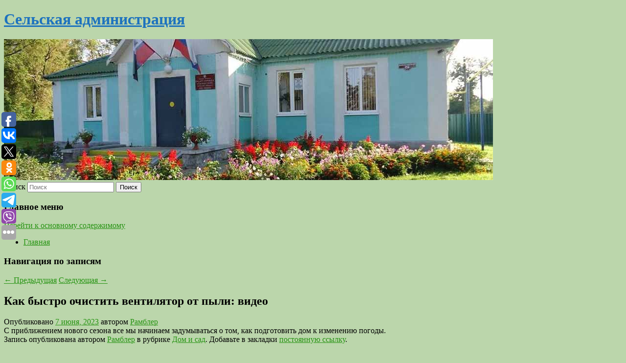

--- FILE ---
content_type: text/html; charset=UTF-8
request_url: https://pes-adm.ru/kak-bystro-ochistit-ventilyator-ot-pyli-video/
body_size: 10305
content:
<!DOCTYPE html>
<!--[if IE 6]>
<html id="ie6" lang="ru-RU">
<![endif]-->
<!--[if IE 7]>
<html id="ie7" lang="ru-RU">
<![endif]-->
<!--[if IE 8]>
<html id="ie8" lang="ru-RU">
<![endif]-->
<!--[if !(IE 6) & !(IE 7) & !(IE 8)]><!-->
<html lang="ru-RU">
<!--<![endif]-->
<head>
<meta charset="UTF-8" />
<meta name="viewport" content="width=device-width" />
<title>
Как быстро очистить вентилятор от пыли: видео | Сельская администрация	</title>
<link rel="profile" href="http://gmpg.org/xfn/11" />
<link rel="stylesheet" type="text/css" media="all" href="https://pes-adm.ru/wp-content/themes/twentyeleven/style.css" />
<link rel="pingback" href="https://pes-adm.ru/xmlrpc.php">
<!--[if lt IE 9]>
<script src="https://pes-adm.ru/wp-content/themes/twentyeleven/js/html5.js" type="text/javascript"></script>
<![endif]-->
<meta name='robots' content='max-image-preview:large' />
	<style>img:is([sizes="auto" i], [sizes^="auto," i]) { contain-intrinsic-size: 3000px 1500px }</style>
	<link rel="alternate" type="application/rss+xml" title="Сельская администрация &raquo; Лента" href="https://pes-adm.ru/feed/" />
<script type="text/javascript">
/* <![CDATA[ */
window._wpemojiSettings = {"baseUrl":"https:\/\/s.w.org\/images\/core\/emoji\/16.0.1\/72x72\/","ext":".png","svgUrl":"https:\/\/s.w.org\/images\/core\/emoji\/16.0.1\/svg\/","svgExt":".svg","source":{"concatemoji":"https:\/\/pes-adm.ru\/wp-includes\/js\/wp-emoji-release.min.js?ver=6.8.3"}};
/*! This file is auto-generated */
!function(s,n){var o,i,e;function c(e){try{var t={supportTests:e,timestamp:(new Date).valueOf()};sessionStorage.setItem(o,JSON.stringify(t))}catch(e){}}function p(e,t,n){e.clearRect(0,0,e.canvas.width,e.canvas.height),e.fillText(t,0,0);var t=new Uint32Array(e.getImageData(0,0,e.canvas.width,e.canvas.height).data),a=(e.clearRect(0,0,e.canvas.width,e.canvas.height),e.fillText(n,0,0),new Uint32Array(e.getImageData(0,0,e.canvas.width,e.canvas.height).data));return t.every(function(e,t){return e===a[t]})}function u(e,t){e.clearRect(0,0,e.canvas.width,e.canvas.height),e.fillText(t,0,0);for(var n=e.getImageData(16,16,1,1),a=0;a<n.data.length;a++)if(0!==n.data[a])return!1;return!0}function f(e,t,n,a){switch(t){case"flag":return n(e,"\ud83c\udff3\ufe0f\u200d\u26a7\ufe0f","\ud83c\udff3\ufe0f\u200b\u26a7\ufe0f")?!1:!n(e,"\ud83c\udde8\ud83c\uddf6","\ud83c\udde8\u200b\ud83c\uddf6")&&!n(e,"\ud83c\udff4\udb40\udc67\udb40\udc62\udb40\udc65\udb40\udc6e\udb40\udc67\udb40\udc7f","\ud83c\udff4\u200b\udb40\udc67\u200b\udb40\udc62\u200b\udb40\udc65\u200b\udb40\udc6e\u200b\udb40\udc67\u200b\udb40\udc7f");case"emoji":return!a(e,"\ud83e\udedf")}return!1}function g(e,t,n,a){var r="undefined"!=typeof WorkerGlobalScope&&self instanceof WorkerGlobalScope?new OffscreenCanvas(300,150):s.createElement("canvas"),o=r.getContext("2d",{willReadFrequently:!0}),i=(o.textBaseline="top",o.font="600 32px Arial",{});return e.forEach(function(e){i[e]=t(o,e,n,a)}),i}function t(e){var t=s.createElement("script");t.src=e,t.defer=!0,s.head.appendChild(t)}"undefined"!=typeof Promise&&(o="wpEmojiSettingsSupports",i=["flag","emoji"],n.supports={everything:!0,everythingExceptFlag:!0},e=new Promise(function(e){s.addEventListener("DOMContentLoaded",e,{once:!0})}),new Promise(function(t){var n=function(){try{var e=JSON.parse(sessionStorage.getItem(o));if("object"==typeof e&&"number"==typeof e.timestamp&&(new Date).valueOf()<e.timestamp+604800&&"object"==typeof e.supportTests)return e.supportTests}catch(e){}return null}();if(!n){if("undefined"!=typeof Worker&&"undefined"!=typeof OffscreenCanvas&&"undefined"!=typeof URL&&URL.createObjectURL&&"undefined"!=typeof Blob)try{var e="postMessage("+g.toString()+"("+[JSON.stringify(i),f.toString(),p.toString(),u.toString()].join(",")+"));",a=new Blob([e],{type:"text/javascript"}),r=new Worker(URL.createObjectURL(a),{name:"wpTestEmojiSupports"});return void(r.onmessage=function(e){c(n=e.data),r.terminate(),t(n)})}catch(e){}c(n=g(i,f,p,u))}t(n)}).then(function(e){for(var t in e)n.supports[t]=e[t],n.supports.everything=n.supports.everything&&n.supports[t],"flag"!==t&&(n.supports.everythingExceptFlag=n.supports.everythingExceptFlag&&n.supports[t]);n.supports.everythingExceptFlag=n.supports.everythingExceptFlag&&!n.supports.flag,n.DOMReady=!1,n.readyCallback=function(){n.DOMReady=!0}}).then(function(){return e}).then(function(){var e;n.supports.everything||(n.readyCallback(),(e=n.source||{}).concatemoji?t(e.concatemoji):e.wpemoji&&e.twemoji&&(t(e.twemoji),t(e.wpemoji)))}))}((window,document),window._wpemojiSettings);
/* ]]> */
</script>
<style id='wp-emoji-styles-inline-css' type='text/css'>

	img.wp-smiley, img.emoji {
		display: inline !important;
		border: none !important;
		box-shadow: none !important;
		height: 1em !important;
		width: 1em !important;
		margin: 0 0.07em !important;
		vertical-align: -0.1em !important;
		background: none !important;
		padding: 0 !important;
	}
</style>
<link rel='stylesheet' id='wp-block-library-css' href='https://pes-adm.ru/wp-includes/css/dist/block-library/style.min.css?ver=6.8.3' type='text/css' media='all' />
<style id='wp-block-library-theme-inline-css' type='text/css'>
.wp-block-audio :where(figcaption){color:#555;font-size:13px;text-align:center}.is-dark-theme .wp-block-audio :where(figcaption){color:#ffffffa6}.wp-block-audio{margin:0 0 1em}.wp-block-code{border:1px solid #ccc;border-radius:4px;font-family:Menlo,Consolas,monaco,monospace;padding:.8em 1em}.wp-block-embed :where(figcaption){color:#555;font-size:13px;text-align:center}.is-dark-theme .wp-block-embed :where(figcaption){color:#ffffffa6}.wp-block-embed{margin:0 0 1em}.blocks-gallery-caption{color:#555;font-size:13px;text-align:center}.is-dark-theme .blocks-gallery-caption{color:#ffffffa6}:root :where(.wp-block-image figcaption){color:#555;font-size:13px;text-align:center}.is-dark-theme :root :where(.wp-block-image figcaption){color:#ffffffa6}.wp-block-image{margin:0 0 1em}.wp-block-pullquote{border-bottom:4px solid;border-top:4px solid;color:currentColor;margin-bottom:1.75em}.wp-block-pullquote cite,.wp-block-pullquote footer,.wp-block-pullquote__citation{color:currentColor;font-size:.8125em;font-style:normal;text-transform:uppercase}.wp-block-quote{border-left:.25em solid;margin:0 0 1.75em;padding-left:1em}.wp-block-quote cite,.wp-block-quote footer{color:currentColor;font-size:.8125em;font-style:normal;position:relative}.wp-block-quote:where(.has-text-align-right){border-left:none;border-right:.25em solid;padding-left:0;padding-right:1em}.wp-block-quote:where(.has-text-align-center){border:none;padding-left:0}.wp-block-quote.is-large,.wp-block-quote.is-style-large,.wp-block-quote:where(.is-style-plain){border:none}.wp-block-search .wp-block-search__label{font-weight:700}.wp-block-search__button{border:1px solid #ccc;padding:.375em .625em}:where(.wp-block-group.has-background){padding:1.25em 2.375em}.wp-block-separator.has-css-opacity{opacity:.4}.wp-block-separator{border:none;border-bottom:2px solid;margin-left:auto;margin-right:auto}.wp-block-separator.has-alpha-channel-opacity{opacity:1}.wp-block-separator:not(.is-style-wide):not(.is-style-dots){width:100px}.wp-block-separator.has-background:not(.is-style-dots){border-bottom:none;height:1px}.wp-block-separator.has-background:not(.is-style-wide):not(.is-style-dots){height:2px}.wp-block-table{margin:0 0 1em}.wp-block-table td,.wp-block-table th{word-break:normal}.wp-block-table :where(figcaption){color:#555;font-size:13px;text-align:center}.is-dark-theme .wp-block-table :where(figcaption){color:#ffffffa6}.wp-block-video :where(figcaption){color:#555;font-size:13px;text-align:center}.is-dark-theme .wp-block-video :where(figcaption){color:#ffffffa6}.wp-block-video{margin:0 0 1em}:root :where(.wp-block-template-part.has-background){margin-bottom:0;margin-top:0;padding:1.25em 2.375em}
</style>
<style id='classic-theme-styles-inline-css' type='text/css'>
/*! This file is auto-generated */
.wp-block-button__link{color:#fff;background-color:#32373c;border-radius:9999px;box-shadow:none;text-decoration:none;padding:calc(.667em + 2px) calc(1.333em + 2px);font-size:1.125em}.wp-block-file__button{background:#32373c;color:#fff;text-decoration:none}
</style>
<style id='global-styles-inline-css' type='text/css'>
:root{--wp--preset--aspect-ratio--square: 1;--wp--preset--aspect-ratio--4-3: 4/3;--wp--preset--aspect-ratio--3-4: 3/4;--wp--preset--aspect-ratio--3-2: 3/2;--wp--preset--aspect-ratio--2-3: 2/3;--wp--preset--aspect-ratio--16-9: 16/9;--wp--preset--aspect-ratio--9-16: 9/16;--wp--preset--color--black: #000;--wp--preset--color--cyan-bluish-gray: #abb8c3;--wp--preset--color--white: #fff;--wp--preset--color--pale-pink: #f78da7;--wp--preset--color--vivid-red: #cf2e2e;--wp--preset--color--luminous-vivid-orange: #ff6900;--wp--preset--color--luminous-vivid-amber: #fcb900;--wp--preset--color--light-green-cyan: #7bdcb5;--wp--preset--color--vivid-green-cyan: #00d084;--wp--preset--color--pale-cyan-blue: #8ed1fc;--wp--preset--color--vivid-cyan-blue: #0693e3;--wp--preset--color--vivid-purple: #9b51e0;--wp--preset--color--blue: #1982d1;--wp--preset--color--dark-gray: #373737;--wp--preset--color--medium-gray: #666;--wp--preset--color--light-gray: #e2e2e2;--wp--preset--gradient--vivid-cyan-blue-to-vivid-purple: linear-gradient(135deg,rgba(6,147,227,1) 0%,rgb(155,81,224) 100%);--wp--preset--gradient--light-green-cyan-to-vivid-green-cyan: linear-gradient(135deg,rgb(122,220,180) 0%,rgb(0,208,130) 100%);--wp--preset--gradient--luminous-vivid-amber-to-luminous-vivid-orange: linear-gradient(135deg,rgba(252,185,0,1) 0%,rgba(255,105,0,1) 100%);--wp--preset--gradient--luminous-vivid-orange-to-vivid-red: linear-gradient(135deg,rgba(255,105,0,1) 0%,rgb(207,46,46) 100%);--wp--preset--gradient--very-light-gray-to-cyan-bluish-gray: linear-gradient(135deg,rgb(238,238,238) 0%,rgb(169,184,195) 100%);--wp--preset--gradient--cool-to-warm-spectrum: linear-gradient(135deg,rgb(74,234,220) 0%,rgb(151,120,209) 20%,rgb(207,42,186) 40%,rgb(238,44,130) 60%,rgb(251,105,98) 80%,rgb(254,248,76) 100%);--wp--preset--gradient--blush-light-purple: linear-gradient(135deg,rgb(255,206,236) 0%,rgb(152,150,240) 100%);--wp--preset--gradient--blush-bordeaux: linear-gradient(135deg,rgb(254,205,165) 0%,rgb(254,45,45) 50%,rgb(107,0,62) 100%);--wp--preset--gradient--luminous-dusk: linear-gradient(135deg,rgb(255,203,112) 0%,rgb(199,81,192) 50%,rgb(65,88,208) 100%);--wp--preset--gradient--pale-ocean: linear-gradient(135deg,rgb(255,245,203) 0%,rgb(182,227,212) 50%,rgb(51,167,181) 100%);--wp--preset--gradient--electric-grass: linear-gradient(135deg,rgb(202,248,128) 0%,rgb(113,206,126) 100%);--wp--preset--gradient--midnight: linear-gradient(135deg,rgb(2,3,129) 0%,rgb(40,116,252) 100%);--wp--preset--font-size--small: 13px;--wp--preset--font-size--medium: 20px;--wp--preset--font-size--large: 36px;--wp--preset--font-size--x-large: 42px;--wp--preset--spacing--20: 0.44rem;--wp--preset--spacing--30: 0.67rem;--wp--preset--spacing--40: 1rem;--wp--preset--spacing--50: 1.5rem;--wp--preset--spacing--60: 2.25rem;--wp--preset--spacing--70: 3.38rem;--wp--preset--spacing--80: 5.06rem;--wp--preset--shadow--natural: 6px 6px 9px rgba(0, 0, 0, 0.2);--wp--preset--shadow--deep: 12px 12px 50px rgba(0, 0, 0, 0.4);--wp--preset--shadow--sharp: 6px 6px 0px rgba(0, 0, 0, 0.2);--wp--preset--shadow--outlined: 6px 6px 0px -3px rgba(255, 255, 255, 1), 6px 6px rgba(0, 0, 0, 1);--wp--preset--shadow--crisp: 6px 6px 0px rgba(0, 0, 0, 1);}:where(.is-layout-flex){gap: 0.5em;}:where(.is-layout-grid){gap: 0.5em;}body .is-layout-flex{display: flex;}.is-layout-flex{flex-wrap: wrap;align-items: center;}.is-layout-flex > :is(*, div){margin: 0;}body .is-layout-grid{display: grid;}.is-layout-grid > :is(*, div){margin: 0;}:where(.wp-block-columns.is-layout-flex){gap: 2em;}:where(.wp-block-columns.is-layout-grid){gap: 2em;}:where(.wp-block-post-template.is-layout-flex){gap: 1.25em;}:where(.wp-block-post-template.is-layout-grid){gap: 1.25em;}.has-black-color{color: var(--wp--preset--color--black) !important;}.has-cyan-bluish-gray-color{color: var(--wp--preset--color--cyan-bluish-gray) !important;}.has-white-color{color: var(--wp--preset--color--white) !important;}.has-pale-pink-color{color: var(--wp--preset--color--pale-pink) !important;}.has-vivid-red-color{color: var(--wp--preset--color--vivid-red) !important;}.has-luminous-vivid-orange-color{color: var(--wp--preset--color--luminous-vivid-orange) !important;}.has-luminous-vivid-amber-color{color: var(--wp--preset--color--luminous-vivid-amber) !important;}.has-light-green-cyan-color{color: var(--wp--preset--color--light-green-cyan) !important;}.has-vivid-green-cyan-color{color: var(--wp--preset--color--vivid-green-cyan) !important;}.has-pale-cyan-blue-color{color: var(--wp--preset--color--pale-cyan-blue) !important;}.has-vivid-cyan-blue-color{color: var(--wp--preset--color--vivid-cyan-blue) !important;}.has-vivid-purple-color{color: var(--wp--preset--color--vivid-purple) !important;}.has-black-background-color{background-color: var(--wp--preset--color--black) !important;}.has-cyan-bluish-gray-background-color{background-color: var(--wp--preset--color--cyan-bluish-gray) !important;}.has-white-background-color{background-color: var(--wp--preset--color--white) !important;}.has-pale-pink-background-color{background-color: var(--wp--preset--color--pale-pink) !important;}.has-vivid-red-background-color{background-color: var(--wp--preset--color--vivid-red) !important;}.has-luminous-vivid-orange-background-color{background-color: var(--wp--preset--color--luminous-vivid-orange) !important;}.has-luminous-vivid-amber-background-color{background-color: var(--wp--preset--color--luminous-vivid-amber) !important;}.has-light-green-cyan-background-color{background-color: var(--wp--preset--color--light-green-cyan) !important;}.has-vivid-green-cyan-background-color{background-color: var(--wp--preset--color--vivid-green-cyan) !important;}.has-pale-cyan-blue-background-color{background-color: var(--wp--preset--color--pale-cyan-blue) !important;}.has-vivid-cyan-blue-background-color{background-color: var(--wp--preset--color--vivid-cyan-blue) !important;}.has-vivid-purple-background-color{background-color: var(--wp--preset--color--vivid-purple) !important;}.has-black-border-color{border-color: var(--wp--preset--color--black) !important;}.has-cyan-bluish-gray-border-color{border-color: var(--wp--preset--color--cyan-bluish-gray) !important;}.has-white-border-color{border-color: var(--wp--preset--color--white) !important;}.has-pale-pink-border-color{border-color: var(--wp--preset--color--pale-pink) !important;}.has-vivid-red-border-color{border-color: var(--wp--preset--color--vivid-red) !important;}.has-luminous-vivid-orange-border-color{border-color: var(--wp--preset--color--luminous-vivid-orange) !important;}.has-luminous-vivid-amber-border-color{border-color: var(--wp--preset--color--luminous-vivid-amber) !important;}.has-light-green-cyan-border-color{border-color: var(--wp--preset--color--light-green-cyan) !important;}.has-vivid-green-cyan-border-color{border-color: var(--wp--preset--color--vivid-green-cyan) !important;}.has-pale-cyan-blue-border-color{border-color: var(--wp--preset--color--pale-cyan-blue) !important;}.has-vivid-cyan-blue-border-color{border-color: var(--wp--preset--color--vivid-cyan-blue) !important;}.has-vivid-purple-border-color{border-color: var(--wp--preset--color--vivid-purple) !important;}.has-vivid-cyan-blue-to-vivid-purple-gradient-background{background: var(--wp--preset--gradient--vivid-cyan-blue-to-vivid-purple) !important;}.has-light-green-cyan-to-vivid-green-cyan-gradient-background{background: var(--wp--preset--gradient--light-green-cyan-to-vivid-green-cyan) !important;}.has-luminous-vivid-amber-to-luminous-vivid-orange-gradient-background{background: var(--wp--preset--gradient--luminous-vivid-amber-to-luminous-vivid-orange) !important;}.has-luminous-vivid-orange-to-vivid-red-gradient-background{background: var(--wp--preset--gradient--luminous-vivid-orange-to-vivid-red) !important;}.has-very-light-gray-to-cyan-bluish-gray-gradient-background{background: var(--wp--preset--gradient--very-light-gray-to-cyan-bluish-gray) !important;}.has-cool-to-warm-spectrum-gradient-background{background: var(--wp--preset--gradient--cool-to-warm-spectrum) !important;}.has-blush-light-purple-gradient-background{background: var(--wp--preset--gradient--blush-light-purple) !important;}.has-blush-bordeaux-gradient-background{background: var(--wp--preset--gradient--blush-bordeaux) !important;}.has-luminous-dusk-gradient-background{background: var(--wp--preset--gradient--luminous-dusk) !important;}.has-pale-ocean-gradient-background{background: var(--wp--preset--gradient--pale-ocean) !important;}.has-electric-grass-gradient-background{background: var(--wp--preset--gradient--electric-grass) !important;}.has-midnight-gradient-background{background: var(--wp--preset--gradient--midnight) !important;}.has-small-font-size{font-size: var(--wp--preset--font-size--small) !important;}.has-medium-font-size{font-size: var(--wp--preset--font-size--medium) !important;}.has-large-font-size{font-size: var(--wp--preset--font-size--large) !important;}.has-x-large-font-size{font-size: var(--wp--preset--font-size--x-large) !important;}
:where(.wp-block-post-template.is-layout-flex){gap: 1.25em;}:where(.wp-block-post-template.is-layout-grid){gap: 1.25em;}
:where(.wp-block-columns.is-layout-flex){gap: 2em;}:where(.wp-block-columns.is-layout-grid){gap: 2em;}
:root :where(.wp-block-pullquote){font-size: 1.5em;line-height: 1.6;}
</style>
<link rel='stylesheet' id='jquery-smooth-scroll-css' href='https://pes-adm.ru/wp-content/plugins/jquery-smooth-scroll/css/style.css?ver=6.8.3' type='text/css' media='all' />
<link rel='stylesheet' id='twentyeleven-block-style-css' href='https://pes-adm.ru/wp-content/themes/twentyeleven/blocks.css?ver=20181230' type='text/css' media='all' />
<script type="text/javascript" src="https://pes-adm.ru/wp-includes/js/jquery/jquery.min.js?ver=3.7.1" id="jquery-core-js"></script>
<script type="text/javascript" src="https://pes-adm.ru/wp-includes/js/jquery/jquery-migrate.min.js?ver=3.4.1" id="jquery-migrate-js"></script>
<link rel="https://api.w.org/" href="https://pes-adm.ru/wp-json/" /><link rel="alternate" title="JSON" type="application/json" href="https://pes-adm.ru/wp-json/wp/v2/posts/8509" /><link rel="EditURI" type="application/rsd+xml" title="RSD" href="https://pes-adm.ru/xmlrpc.php?rsd" />
<meta name="generator" content="WordPress 6.8.3" />
<link rel="canonical" href="https://pes-adm.ru/kak-bystro-ochistit-ventilyator-ot-pyli-video/" />
<link rel='shortlink' href='https://pes-adm.ru/?p=8509' />
<link rel="alternate" title="oEmbed (JSON)" type="application/json+oembed" href="https://pes-adm.ru/wp-json/oembed/1.0/embed?url=https%3A%2F%2Fpes-adm.ru%2Fkak-bystro-ochistit-ventilyator-ot-pyli-video%2F" />
<link rel="alternate" title="oEmbed (XML)" type="text/xml+oembed" href="https://pes-adm.ru/wp-json/oembed/1.0/embed?url=https%3A%2F%2Fpes-adm.ru%2Fkak-bystro-ochistit-ventilyator-ot-pyli-video%2F&#038;format=xml" />
<!-- MagenetMonetization V: 1.0.29.2--><!-- MagenetMonetization 1 --><!-- MagenetMonetization 1.1 --><script type="text/javascript">
	window._wp_rp_static_base_url = 'https://wprp.zemanta.com/static/';
	window._wp_rp_wp_ajax_url = "https://pes-adm.ru/wp-admin/admin-ajax.php";
	window._wp_rp_plugin_version = '3.6.4';
	window._wp_rp_post_id = '8509';
	window._wp_rp_num_rel_posts = '9';
	window._wp_rp_thumbnails = true;
	window._wp_rp_post_title = '%D0%9A%D0%B0%D0%BA%C2%A0%D0%B1%D1%8B%D1%81%D1%82%D1%80%D0%BE+%D0%BE%D1%87%D0%B8%D1%81%D1%82%D0%B8%D1%82%D1%8C+%D0%B2%D0%B5%D0%BD%D1%82%D0%B8%D0%BB%D1%8F%D1%82%D0%BE%D1%80+%D0%BE%D1%82%C2%A0%D0%BF%D1%8B%D0%BB%D0%B8%3A+%D0%B2%D0%B8%D0%B4%D0%B5%D0%BE';
	window._wp_rp_post_tags = ['%D0%94%D0%BE%D0%BC+%D0%B8+%D1%81%D0%B0%D0%B4'];
	window._wp_rp_promoted_content = true;
</script>
<link rel="stylesheet" href="https://pes-adm.ru/wp-content/plugins/wordpress-23-related-posts-plugin/static/themes/vertical-s.css?version=3.6.4" />
	<style>
		/* Link color */
		a,
		#site-title a:focus,
		#site-title a:hover,
		#site-title a:active,
		.entry-title a:hover,
		.entry-title a:focus,
		.entry-title a:active,
		.widget_twentyeleven_ephemera .comments-link a:hover,
		section.recent-posts .other-recent-posts a[rel="bookmark"]:hover,
		section.recent-posts .other-recent-posts .comments-link a:hover,
		.format-image footer.entry-meta a:hover,
		#site-generator a:hover {
			color: #259311;
		}
		section.recent-posts .other-recent-posts .comments-link a:hover {
			border-color: #259311;
		}
		article.feature-image.small .entry-summary p a:hover,
		.entry-header .comments-link a:hover,
		.entry-header .comments-link a:focus,
		.entry-header .comments-link a:active,
		.feature-slider a.active {
			background-color: #259311;
		}
	</style>
			<style type="text/css" id="twentyeleven-header-css">
				#site-title a,
		#site-description {
			color: #1e73be;
		}
		</style>
		<style type="text/css" id="custom-background-css">
body.custom-background { background-color: #bbd6ab; }
</style>
	</head>

<body class="wp-singular post-template-default single single-post postid-8509 single-format-standard custom-background wp-embed-responsive wp-theme-twentyeleven singular two-column left-sidebar">
<div id="page" class="hfeed">
	<header id="branding" role="banner">
			<hgroup>
				<h1 id="site-title"><span><a href="https://pes-adm.ru/" rel="home">Сельская администрация</a></span></h1>
				<h2 id="site-description"></h2>
			</hgroup>

						<a href="https://pes-adm.ru/">
									<img src="https://pes-adm.ru/wp-content/uploads/2021/05/апораеене.jpg" width="1000" height="288" alt="Сельская администрация" />
							</a>
			
									<form method="get" id="searchform" action="https://pes-adm.ru/">
		<label for="s" class="assistive-text">Поиск</label>
		<input type="text" class="field" name="s" id="s" placeholder="Поиск" />
		<input type="submit" class="submit" name="submit" id="searchsubmit" value="Поиск" />
	</form>
			
			<nav id="access" role="navigation">
				<h3 class="assistive-text">Главное меню</h3>
								<div class="skip-link"><a class="assistive-text" href="#content">Перейти к основному содержимому</a></div>
												<div class="menu"><ul>
<li ><a href="https://pes-adm.ru/">Главная</a></li></ul></div>
			</nav><!-- #access -->
	</header><!-- #branding -->


	<div id="main">
		
 
<div align="center"></div>
		<div id="primary">
			<div id="content" role="main">

				
					<nav id="nav-single">
						<h3 class="assistive-text">Навигация по записям</h3>
						<span class="nav-previous"><a href="https://pes-adm.ru/bez-slivochnogo-morozhenogo-i-mollyuskov-kakie-produkty-vredno-est-letom/" rel="prev"><span class="meta-nav">&larr;</span> Предыдущая</a></span>
						<span class="nav-next"><a href="https://pes-adm.ru/nazvana-samaya-populyarnaya-vesnoj-2023-goda-aktrisa-serialov/" rel="next">Следующая <span class="meta-nav">&rarr;</span></a></span>
					</nav><!-- #nav-single -->

					
<article id="post-8509" class="post-8509 post type-post status-publish format-standard hentry category-dom-i-sad">
	<header class="entry-header">
		<h1 class="entry-title">Как быстро очистить вентилятор от пыли: видео</h1>

				<div class="entry-meta">
			<span class="sep">Опубликовано </span><a href="https://pes-adm.ru/kak-bystro-ochistit-ventilyator-ot-pyli-video/" title="4:20 пп" rel="bookmark"><time class="entry-date" datetime="2023-06-07T16:20:06+00:00">7 июня, 2023</time></a><span class="by-author"> <span class="sep"> автором </span> <span class="author vcard"><a class="url fn n" href="https://pes-adm.ru/author/rambler/" title="Посмотреть все записи автора Рамблер" rel="author">Рамблер</a></span></span>		</div><!-- .entry-meta -->
			</header><!-- .entry-header -->

	<div class="entry-content">
		С приближением нового сезона все мы начинаем задумываться о том, как подготовить дом к изменению погоды.			</div><!-- .entry-content -->

	<footer class="entry-meta">
		Запись опубликована автором <a href="https://pes-adm.ru/author/rambler/">Рамблер</a> в рубрике <a href="https://pes-adm.ru/category/dom-i-sad/" rel="category tag">Дом и сад</a>. Добавьте в закладки <a href="https://pes-adm.ru/kak-bystro-ochistit-ventilyator-ot-pyli-video/" title="Постоянная ссылка: Как быстро очистить вентилятор от пыли: видео" rel="bookmark">постоянную ссылку</a>.		
			</footer><!-- .entry-meta -->
</article><!-- #post-8509 -->

					
				
<div class="wp_rp_wrap  wp_rp_vertical_s" ><div class="wp_rp_content"><h3 class="related_post_title">More from my site</h3><ul class="related_post wp_rp"><li data-position="0" data-poid="in-13290" data-post-type="none" ><a href="https://pes-adm.ru/stroitelstvo-domov-v-rossii-mozhet-podorozhat-iz-za-eskrou-schetov/" class="wp_rp_thumbnail"><img src="https://pes-adm.ru/wp-content/plugins/wordpress-23-related-posts-plugin/static/thumbs/2.jpg" alt="Строительство домов в России может подорожать из-за эскроу-счетов" width="150" height="150" /></a><a href="https://pes-adm.ru/stroitelstvo-domov-v-rossii-mozhet-podorozhat-iz-za-eskrou-schetov/" class="wp_rp_title">Строительство домов в России может подорожать из-за эскроу-счетов</a> <small class="wp_rp_excerpt">Введение эскроу-счетов (банковские счета, которые используются для обеспечения безопасности сделок с недвижимостью) в России при индивидуальном жилищном строительстве может привести [&hellip;]</small></li><li data-position="1" data-poid="in-5058" data-post-type="none" ><a href="https://pes-adm.ru/v-gosdumu-vnesen-zakonoproekt-o-qr-kodax-v-obshhestvennyx-mestax-i-na-transporte/" class="wp_rp_thumbnail"><img src="https://pes-adm.ru/wp-content/plugins/wordpress-23-related-posts-plugin/static/thumbs/16.jpg" alt="В Госдуму внесен законопроект о QR-кодах в общественных местах и на транспорте" width="150" height="150" /></a><a href="https://pes-adm.ru/v-gosdumu-vnesen-zakonoproekt-o-qr-kodax-v-obshhestvennyx-mestax-i-na-transporte/" class="wp_rp_title">В Госдуму внесен законопроект о QR-кодах в общественных местах и на транспорте</a> <small class="wp_rp_excerpt">Правительство РФ внесло в Государственную Думу два законопроекта, которые предполагают введение QR-кодов для посещения общественных мест, а также для проезда на железнодорожном и [&hellip;]</small></li><li data-position="2" data-poid="in-2812" data-post-type="none" ><a href="https://pes-adm.ru/s7-airlines-otmenila-polety-v-turciyu-do-konca-letnego-sezona-2021/" class="wp_rp_thumbnail"><img src="https://pes-adm.ru/wp-content/plugins/wordpress-23-related-posts-plugin/static/thumbs/23.jpg" alt="S7 Airlines отменила полеты в Турцию до конца летнего сезона-2021" width="150" height="150" /></a><a href="https://pes-adm.ru/s7-airlines-otmenila-polety-v-turciyu-do-konca-letnego-sezona-2021/" class="wp_rp_title">S7 Airlines отменила полеты в Турцию до конца летнего сезона-2021</a> <small class="wp_rp_excerpt">Авиакомпания S7 Airlines отменила рейсы в Турцию до конца летнего сезона 2021, поскольку по данному направлению сохраняется неопределенность из-за [&hellip;]</small></li><li data-position="3" data-poid="in-12575" data-post-type="none" ><a href="https://pes-adm.ru/umer-lex-soluba-polskij-akter-izvestnyj-uchastiem-v-sovetskix-filmax/" class="wp_rp_thumbnail"><img src="https://pes-adm.ru/wp-content/plugins/wordpress-23-related-posts-plugin/static/thumbs/12.jpg" alt="Умер Лех Солуба, польский актер, известный участием в советских фильмах" width="150" height="150" /></a><a href="https://pes-adm.ru/umer-lex-soluba-polskij-akter-izvestnyj-uchastiem-v-sovetskix-filmax/" class="wp_rp_title">Умер Лех Солуба, польский актер, известный участием в советских фильмах</a> <small class="wp_rp_excerpt">18 сентября ушел из жизни Лех Солуба, знаменитый польский актер театра, телевидения и кино, отметившийся участием в ряде совместных кинолент, [&hellip;]</small></li><li data-position="4" data-poid="in-11275" data-post-type="none" ><a href="https://pes-adm.ru/osn-kivi-uluchshaet-rabotu-kishechnika-i-sposobstvuet-sbrosu-lishnego-vesa/" class="wp_rp_thumbnail"><img src="https://pes-adm.ru/wp-content/plugins/wordpress-23-related-posts-plugin/static/thumbs/0.jpg" alt="ОСН: киви улучшает работу кишечника и способствует сбросу лишнего веса" width="150" height="150" /></a><a href="https://pes-adm.ru/osn-kivi-uluchshaet-rabotu-kishechnika-i-sposobstvuet-sbrosu-lishnego-vesa/" class="wp_rp_title">ОСН: киви улучшает работу кишечника и способствует сбросу лишнего веса</a> <small class="wp_rp_excerpt">Киви — это экзотическая тропическая ягода, которая обладает массой полезных свойств.</small></li><li data-position="5" data-poid="in-5954" data-post-type="none" ><a href="https://pes-adm.ru/pomenyali-posle-obvinenij-v-seksizme-kak-vyglyadit-novaya-forma-gandbolistok/" class="wp_rp_thumbnail"><img src="https://pes-adm.ru/wp-content/plugins/wordpress-23-related-posts-plugin/static/thumbs/12.jpg" alt="Поменяли после обвинений в сексизме: как выглядит новая форма гандболисток" width="150" height="150" /></a><a href="https://pes-adm.ru/pomenyali-posle-obvinenij-v-seksizme-kak-vyglyadit-novaya-forma-gandbolistok/" class="wp_rp_title">Поменяли после обвинений в сексизме: как выглядит новая форма гандболисток</a> <small class="wp_rp_excerpt">Теперь спортсменкам можно носить велосипедные шорты и майки.</small></li><li data-position="6" data-poid="in-16002" data-post-type="none" ><a href="https://pes-adm.ru/rossiyanam-nazvali-sposoby-udalit-informaciyu-o-sebe-iz-interneta/" class="wp_rp_thumbnail"><img src="https://pes-adm.ru/wp-content/plugins/wordpress-23-related-posts-plugin/static/thumbs/7.jpg" alt="Россиянам назвали способы удалить информацию о себе из интернета" width="150" height="150" /></a><a href="https://pes-adm.ru/rossiyanam-nazvali-sposoby-udalit-informaciyu-o-sebe-iz-interneta/" class="wp_rp_title">Россиянам назвали способы удалить информацию о себе из интернета</a> <small class="wp_rp_excerpt">
    
  </small></li><li data-position="7" data-poid="in-3730" data-post-type="none" ><a href="https://pes-adm.ru/film-rossijskogo-rezhissera-vozglavil-rejting-piratskix-skachivanij/" class="wp_rp_thumbnail"><img src="https://pes-adm.ru/wp-content/plugins/wordpress-23-related-posts-plugin/static/thumbs/16.jpg" alt="Фильм российского режиссера возглавил рейтинг пиратских скачиваний" width="150" height="150" /></a><a href="https://pes-adm.ru/film-rossijskogo-rezhissera-vozglavil-rejting-piratskix-skachivanij/" class="wp_rp_title">Фильм российского режиссера возглавил рейтинг пиратских скачиваний</a> <small class="wp_rp_excerpt">Составлен список фильмов, которые в последнее время чаще других скачивали в Сети.</small></li><li data-position="8" data-poid="in-4034" data-post-type="none" ><a href="https://pes-adm.ru/prodano-bolee-milliona-kopij-ancestors-the-humankind-odyssey/" class="wp_rp_thumbnail"><img src="https://pes-adm.ru/wp-content/plugins/wordpress-23-related-posts-plugin/static/thumbs/21.jpg" alt="Продано более миллиона копий Ancestors: The Humankind Odyssey" width="150" height="150" /></a><a href="https://pes-adm.ru/prodano-bolee-milliona-kopij-ancestors-the-humankind-odyssey/" class="wp_rp_title">Продано более миллиона копий Ancestors: The Humankind Odyssey</a> <small class="wp_rp_excerpt">Private Division и Panache Digital Games объявили, что тираж амбициозного проекта Ancestors: The Humankind Odyssey Патрика Дезиле превысил миллион [&hellip;]</small></li></ul></div></div>
				
				
				
			</div><!-- #content -->
		</div><!-- #primary -->

<!-- wmm d -->
	</div><!-- #main -->

	<footer id="colophon" role="contentinfo">

			<!-- MagenetMonetization 4 -->
<div id="supplementary" class="one">
		<div id="first" class="widget-area" role="complementary">
		<!-- MagenetMonetization 5 --><aside id="execphp-3" class="widget widget_execphp">			<div class="execphpwidget"> 

</div>
		</aside>	</div><!-- #first .widget-area -->
	
	
	</div><!-- #supplementary -->

			<div id="site-generator">
												Сайт представляет собой ленту новостей RSS канала news.rambler.ru, yandex.ru, newsru.com и lenta.ru . Материалы публикуются без искажения, ответственность за достоверность публикуемых новостей Администрация сайта не несёт. 
				<p>
				<a align="left">Сайт от bmb3 @ 2021</a>
				<a align="right">
           
           </a>
				
			</div>
	</footer><!-- #colophon -->
</div><!-- #page -->

<script type="speculationrules">
{"prefetch":[{"source":"document","where":{"and":[{"href_matches":"\/*"},{"not":{"href_matches":["\/wp-*.php","\/wp-admin\/*","\/wp-content\/uploads\/*","\/wp-content\/*","\/wp-content\/plugins\/*","\/wp-content\/themes\/twentyeleven\/*","\/*\\?(.+)"]}},{"not":{"selector_matches":"a[rel~=\"nofollow\"]"}},{"not":{"selector_matches":".no-prefetch, .no-prefetch a"}}]},"eagerness":"conservative"}]}
</script>
			<a id="scroll-to-top" href="#" title="Scroll to Top">Top</a>
			
<script type="text/javascript">(function(w,doc) {
if (!w.__utlWdgt ) {
    w.__utlWdgt = true;
    var d = doc, s = d.createElement('script'), g = 'getElementsByTagName';
    s.type = 'text/javascript'; s.charset='UTF-8'; s.async = true;
    s.src = ('https:' == w.location.protocol ? 'https' : 'http')  + '://w.uptolike.com/widgets/v1/uptolike.js';
    var h=d[g]('body')[0];
    h.appendChild(s);
}})(window,document);
</script>
<div style="text-align:left;" data-lang="ru" data-url="https://pes-adm.ru/kak-bystro-ochistit-ventilyator-ot-pyli-video/" data-mobile-view="true" data-share-size="30" data-like-text-enable="false" data-background-alpha="0.0" data-pid="cmspesadmru" data-mode="share" data-background-color="#ffffff" data-share-shape="round-rectangle" data-share-counter-size="12" data-icon-color="#ffffff" data-mobile-sn-ids="fb.vk.tw.ok.wh.tm.vb." data-text-color="#000000" data-buttons-color="#FFFFFF" data-counter-background-color="#ffffff" data-share-counter-type="common" data-orientation="fixed-left" data-following-enable="false" data-sn-ids="fb.vk.tw.ok.wh.tm.vb." data-preview-mobile="false" data-selection-enable="true" data-exclude-show-more="false" data-share-style="1" data-counter-background-alpha="1.0" data-top-button="false" class="uptolike-buttons" ></div>
<script type="text/javascript" src="https://pes-adm.ru/wp-content/plugins/jquery-smooth-scroll/js/script.min.js?ver=6.8.3" id="jquery-smooth-scroll-js"></script>

<div class="mads-block"></div></body>
</html>
<div class="mads-block"></div>

--- FILE ---
content_type: application/javascript;charset=utf-8
request_url: https://w.uptolike.com/widgets/v1/version.js?cb=cb__utl_cb_share_1768877683425673
body_size: 397
content:
cb__utl_cb_share_1768877683425673('1ea92d09c43527572b24fe052f11127b');